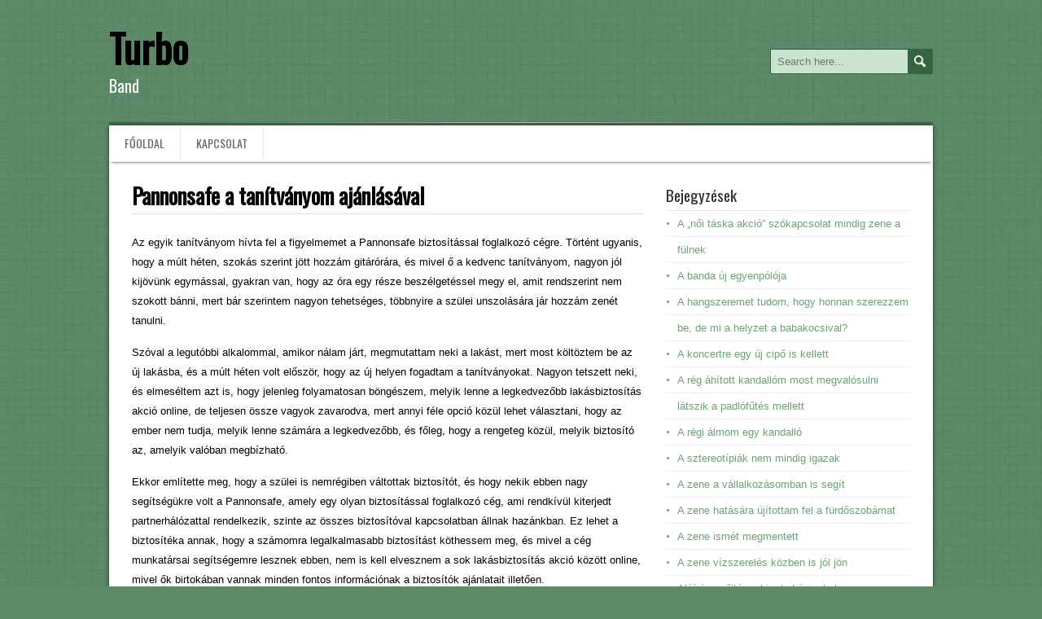

--- FILE ---
content_type: text/html; charset=UTF-8
request_url: http://turboband.hu/pannonsafe-a-tanitvanyom-ajanlasaval/
body_size: 13008
content:
<!DOCTYPE html>
<!--[if IE 7]>
<html class="ie ie7" lang="hu">
<![endif]-->
<!--[if IE 8]>
<html class="ie ie8" lang="hu">
<![endif]-->
<!--[if !(IE 7) | !(IE 8)  ]><!-->
<html lang="hu">
<!--<![endif]-->
<head>
  <meta charset="UTF-8" /> 
  <meta name="viewport" content="width=device-width" />  
  <link rel="pingback" href="http://turboband.hu/xmlrpc.php"> 
<style type='text/css'></style><meta name='robots' content='index, follow, max-image-preview:large, max-snippet:-1, max-video-preview:-1' />

	<!-- This site is optimized with the Yoast SEO plugin v26.7 - https://yoast.com/wordpress/plugins/seo/ -->
	<title>Pannonsafe a tanítványom ajánlásával</title>
	<meta name="description" content="Ez a biztosítéka annak, hogy a legalkalmasabb biztosítást köthessem meg, és nem is kell elvesznem a sok lakásbiztosítás akció között online." />
	<link rel="canonical" href="http://turboband.hu/pannonsafe-a-tanitvanyom-ajanlasaval/" />
	<meta property="og:locale" content="hu_HU" />
	<meta property="og:type" content="article" />
	<meta property="og:title" content="Pannonsafe a tanítványom ajánlásával" />
	<meta property="og:description" content="Ez a biztosítéka annak, hogy a legalkalmasabb biztosítást köthessem meg, és nem is kell elvesznem a sok lakásbiztosítás akció között online." />
	<meta property="og:url" content="http://turboband.hu/pannonsafe-a-tanitvanyom-ajanlasaval/" />
	<meta property="og:site_name" content="Turbo" />
	<meta property="article:modified_time" content="2024-01-20T23:48:14+00:00" />
	<meta name="twitter:card" content="summary_large_image" />
	<meta name="twitter:label1" content="Becsült olvasási idő" />
	<meta name="twitter:data1" content="3 perc" />
	<script type="application/ld+json" class="yoast-schema-graph">{"@context":"https://schema.org","@graph":[{"@type":"WebPage","@id":"http://turboband.hu/pannonsafe-a-tanitvanyom-ajanlasaval/","url":"http://turboband.hu/pannonsafe-a-tanitvanyom-ajanlasaval/","name":"Pannonsafe a tanítványom ajánlásával","isPartOf":{"@id":"http://turboband.hu/#website"},"datePublished":"2020-01-11T16:30:22+00:00","dateModified":"2024-01-20T23:48:14+00:00","description":"Ez a biztosítéka annak, hogy a legalkalmasabb biztosítást köthessem meg, és nem is kell elvesznem a sok lakásbiztosítás akció között online.","breadcrumb":{"@id":"http://turboband.hu/pannonsafe-a-tanitvanyom-ajanlasaval/#breadcrumb"},"inLanguage":"hu","potentialAction":[{"@type":"ReadAction","target":["http://turboband.hu/pannonsafe-a-tanitvanyom-ajanlasaval/"]}]},{"@type":"BreadcrumbList","@id":"http://turboband.hu/pannonsafe-a-tanitvanyom-ajanlasaval/#breadcrumb","itemListElement":[{"@type":"ListItem","position":1,"name":"Kezdőlap","item":"http://turboband.hu/"},{"@type":"ListItem","position":2,"name":"Pannonsafe a tanítványom ajánlásával"}]},{"@type":"WebSite","@id":"http://turboband.hu/#website","url":"http://turboband.hu/","name":"Turbo","description":"Band","potentialAction":[{"@type":"SearchAction","target":{"@type":"EntryPoint","urlTemplate":"http://turboband.hu/?s={search_term_string}"},"query-input":{"@type":"PropertyValueSpecification","valueRequired":true,"valueName":"search_term_string"}}],"inLanguage":"hu"}]}</script>
	<!-- / Yoast SEO plugin. -->


<link rel='dns-prefetch' href='//fonts.googleapis.com' />
<link rel="alternate" type="application/rss+xml" title="Turbo &raquo; hírcsatorna" href="http://turboband.hu/feed/" />
<link rel="alternate" type="application/rss+xml" title="Turbo &raquo; hozzászólás hírcsatorna" href="http://turboband.hu/comments/feed/" />
<link rel="alternate" title="oEmbed (JSON)" type="application/json+oembed" href="http://turboband.hu/wp-json/oembed/1.0/embed?url=http%3A%2F%2Fturboband.hu%2Fpannonsafe-a-tanitvanyom-ajanlasaval%2F" />
<link rel="alternate" title="oEmbed (XML)" type="text/xml+oembed" href="http://turboband.hu/wp-json/oembed/1.0/embed?url=http%3A%2F%2Fturboband.hu%2Fpannonsafe-a-tanitvanyom-ajanlasaval%2F&#038;format=xml" />
<style id='wp-img-auto-sizes-contain-inline-css' type='text/css'>
img:is([sizes=auto i],[sizes^="auto," i]){contain-intrinsic-size:3000px 1500px}
/*# sourceURL=wp-img-auto-sizes-contain-inline-css */
</style>
<style id='wp-emoji-styles-inline-css' type='text/css'>

	img.wp-smiley, img.emoji {
		display: inline !important;
		border: none !important;
		box-shadow: none !important;
		height: 1em !important;
		width: 1em !important;
		margin: 0 0.07em !important;
		vertical-align: -0.1em !important;
		background: none !important;
		padding: 0 !important;
	}
/*# sourceURL=wp-emoji-styles-inline-css */
</style>
<style id='wp-block-library-inline-css' type='text/css'>
:root{--wp-block-synced-color:#7a00df;--wp-block-synced-color--rgb:122,0,223;--wp-bound-block-color:var(--wp-block-synced-color);--wp-editor-canvas-background:#ddd;--wp-admin-theme-color:#007cba;--wp-admin-theme-color--rgb:0,124,186;--wp-admin-theme-color-darker-10:#006ba1;--wp-admin-theme-color-darker-10--rgb:0,107,160.5;--wp-admin-theme-color-darker-20:#005a87;--wp-admin-theme-color-darker-20--rgb:0,90,135;--wp-admin-border-width-focus:2px}@media (min-resolution:192dpi){:root{--wp-admin-border-width-focus:1.5px}}.wp-element-button{cursor:pointer}:root .has-very-light-gray-background-color{background-color:#eee}:root .has-very-dark-gray-background-color{background-color:#313131}:root .has-very-light-gray-color{color:#eee}:root .has-very-dark-gray-color{color:#313131}:root .has-vivid-green-cyan-to-vivid-cyan-blue-gradient-background{background:linear-gradient(135deg,#00d084,#0693e3)}:root .has-purple-crush-gradient-background{background:linear-gradient(135deg,#34e2e4,#4721fb 50%,#ab1dfe)}:root .has-hazy-dawn-gradient-background{background:linear-gradient(135deg,#faaca8,#dad0ec)}:root .has-subdued-olive-gradient-background{background:linear-gradient(135deg,#fafae1,#67a671)}:root .has-atomic-cream-gradient-background{background:linear-gradient(135deg,#fdd79a,#004a59)}:root .has-nightshade-gradient-background{background:linear-gradient(135deg,#330968,#31cdcf)}:root .has-midnight-gradient-background{background:linear-gradient(135deg,#020381,#2874fc)}:root{--wp--preset--font-size--normal:16px;--wp--preset--font-size--huge:42px}.has-regular-font-size{font-size:1em}.has-larger-font-size{font-size:2.625em}.has-normal-font-size{font-size:var(--wp--preset--font-size--normal)}.has-huge-font-size{font-size:var(--wp--preset--font-size--huge)}.has-text-align-center{text-align:center}.has-text-align-left{text-align:left}.has-text-align-right{text-align:right}.has-fit-text{white-space:nowrap!important}#end-resizable-editor-section{display:none}.aligncenter{clear:both}.items-justified-left{justify-content:flex-start}.items-justified-center{justify-content:center}.items-justified-right{justify-content:flex-end}.items-justified-space-between{justify-content:space-between}.screen-reader-text{border:0;clip-path:inset(50%);height:1px;margin:-1px;overflow:hidden;padding:0;position:absolute;width:1px;word-wrap:normal!important}.screen-reader-text:focus{background-color:#ddd;clip-path:none;color:#444;display:block;font-size:1em;height:auto;left:5px;line-height:normal;padding:15px 23px 14px;text-decoration:none;top:5px;width:auto;z-index:100000}html :where(.has-border-color){border-style:solid}html :where([style*=border-top-color]){border-top-style:solid}html :where([style*=border-right-color]){border-right-style:solid}html :where([style*=border-bottom-color]){border-bottom-style:solid}html :where([style*=border-left-color]){border-left-style:solid}html :where([style*=border-width]){border-style:solid}html :where([style*=border-top-width]){border-top-style:solid}html :where([style*=border-right-width]){border-right-style:solid}html :where([style*=border-bottom-width]){border-bottom-style:solid}html :where([style*=border-left-width]){border-left-style:solid}html :where(img[class*=wp-image-]){height:auto;max-width:100%}:where(figure){margin:0 0 1em}html :where(.is-position-sticky){--wp-admin--admin-bar--position-offset:var(--wp-admin--admin-bar--height,0px)}@media screen and (max-width:600px){html :where(.is-position-sticky){--wp-admin--admin-bar--position-offset:0px}}

/*# sourceURL=wp-block-library-inline-css */
</style><style id='wp-block-paragraph-inline-css' type='text/css'>
.is-small-text{font-size:.875em}.is-regular-text{font-size:1em}.is-large-text{font-size:2.25em}.is-larger-text{font-size:3em}.has-drop-cap:not(:focus):first-letter{float:left;font-size:8.4em;font-style:normal;font-weight:100;line-height:.68;margin:.05em .1em 0 0;text-transform:uppercase}body.rtl .has-drop-cap:not(:focus):first-letter{float:none;margin-left:.1em}p.has-drop-cap.has-background{overflow:hidden}:root :where(p.has-background){padding:1.25em 2.375em}:where(p.has-text-color:not(.has-link-color)) a{color:inherit}p.has-text-align-left[style*="writing-mode:vertical-lr"],p.has-text-align-right[style*="writing-mode:vertical-rl"]{rotate:180deg}
/*# sourceURL=http://turboband.hu/wp-includes/blocks/paragraph/style.min.css */
</style>
<style id='global-styles-inline-css' type='text/css'>
:root{--wp--preset--aspect-ratio--square: 1;--wp--preset--aspect-ratio--4-3: 4/3;--wp--preset--aspect-ratio--3-4: 3/4;--wp--preset--aspect-ratio--3-2: 3/2;--wp--preset--aspect-ratio--2-3: 2/3;--wp--preset--aspect-ratio--16-9: 16/9;--wp--preset--aspect-ratio--9-16: 9/16;--wp--preset--color--black: #000000;--wp--preset--color--cyan-bluish-gray: #abb8c3;--wp--preset--color--white: #ffffff;--wp--preset--color--pale-pink: #f78da7;--wp--preset--color--vivid-red: #cf2e2e;--wp--preset--color--luminous-vivid-orange: #ff6900;--wp--preset--color--luminous-vivid-amber: #fcb900;--wp--preset--color--light-green-cyan: #7bdcb5;--wp--preset--color--vivid-green-cyan: #00d084;--wp--preset--color--pale-cyan-blue: #8ed1fc;--wp--preset--color--vivid-cyan-blue: #0693e3;--wp--preset--color--vivid-purple: #9b51e0;--wp--preset--gradient--vivid-cyan-blue-to-vivid-purple: linear-gradient(135deg,rgb(6,147,227) 0%,rgb(155,81,224) 100%);--wp--preset--gradient--light-green-cyan-to-vivid-green-cyan: linear-gradient(135deg,rgb(122,220,180) 0%,rgb(0,208,130) 100%);--wp--preset--gradient--luminous-vivid-amber-to-luminous-vivid-orange: linear-gradient(135deg,rgb(252,185,0) 0%,rgb(255,105,0) 100%);--wp--preset--gradient--luminous-vivid-orange-to-vivid-red: linear-gradient(135deg,rgb(255,105,0) 0%,rgb(207,46,46) 100%);--wp--preset--gradient--very-light-gray-to-cyan-bluish-gray: linear-gradient(135deg,rgb(238,238,238) 0%,rgb(169,184,195) 100%);--wp--preset--gradient--cool-to-warm-spectrum: linear-gradient(135deg,rgb(74,234,220) 0%,rgb(151,120,209) 20%,rgb(207,42,186) 40%,rgb(238,44,130) 60%,rgb(251,105,98) 80%,rgb(254,248,76) 100%);--wp--preset--gradient--blush-light-purple: linear-gradient(135deg,rgb(255,206,236) 0%,rgb(152,150,240) 100%);--wp--preset--gradient--blush-bordeaux: linear-gradient(135deg,rgb(254,205,165) 0%,rgb(254,45,45) 50%,rgb(107,0,62) 100%);--wp--preset--gradient--luminous-dusk: linear-gradient(135deg,rgb(255,203,112) 0%,rgb(199,81,192) 50%,rgb(65,88,208) 100%);--wp--preset--gradient--pale-ocean: linear-gradient(135deg,rgb(255,245,203) 0%,rgb(182,227,212) 50%,rgb(51,167,181) 100%);--wp--preset--gradient--electric-grass: linear-gradient(135deg,rgb(202,248,128) 0%,rgb(113,206,126) 100%);--wp--preset--gradient--midnight: linear-gradient(135deg,rgb(2,3,129) 0%,rgb(40,116,252) 100%);--wp--preset--font-size--small: 13px;--wp--preset--font-size--medium: 20px;--wp--preset--font-size--large: 36px;--wp--preset--font-size--x-large: 42px;--wp--preset--spacing--20: 0.44rem;--wp--preset--spacing--30: 0.67rem;--wp--preset--spacing--40: 1rem;--wp--preset--spacing--50: 1.5rem;--wp--preset--spacing--60: 2.25rem;--wp--preset--spacing--70: 3.38rem;--wp--preset--spacing--80: 5.06rem;--wp--preset--shadow--natural: 6px 6px 9px rgba(0, 0, 0, 0.2);--wp--preset--shadow--deep: 12px 12px 50px rgba(0, 0, 0, 0.4);--wp--preset--shadow--sharp: 6px 6px 0px rgba(0, 0, 0, 0.2);--wp--preset--shadow--outlined: 6px 6px 0px -3px rgb(255, 255, 255), 6px 6px rgb(0, 0, 0);--wp--preset--shadow--crisp: 6px 6px 0px rgb(0, 0, 0);}:where(.is-layout-flex){gap: 0.5em;}:where(.is-layout-grid){gap: 0.5em;}body .is-layout-flex{display: flex;}.is-layout-flex{flex-wrap: wrap;align-items: center;}.is-layout-flex > :is(*, div){margin: 0;}body .is-layout-grid{display: grid;}.is-layout-grid > :is(*, div){margin: 0;}:where(.wp-block-columns.is-layout-flex){gap: 2em;}:where(.wp-block-columns.is-layout-grid){gap: 2em;}:where(.wp-block-post-template.is-layout-flex){gap: 1.25em;}:where(.wp-block-post-template.is-layout-grid){gap: 1.25em;}.has-black-color{color: var(--wp--preset--color--black) !important;}.has-cyan-bluish-gray-color{color: var(--wp--preset--color--cyan-bluish-gray) !important;}.has-white-color{color: var(--wp--preset--color--white) !important;}.has-pale-pink-color{color: var(--wp--preset--color--pale-pink) !important;}.has-vivid-red-color{color: var(--wp--preset--color--vivid-red) !important;}.has-luminous-vivid-orange-color{color: var(--wp--preset--color--luminous-vivid-orange) !important;}.has-luminous-vivid-amber-color{color: var(--wp--preset--color--luminous-vivid-amber) !important;}.has-light-green-cyan-color{color: var(--wp--preset--color--light-green-cyan) !important;}.has-vivid-green-cyan-color{color: var(--wp--preset--color--vivid-green-cyan) !important;}.has-pale-cyan-blue-color{color: var(--wp--preset--color--pale-cyan-blue) !important;}.has-vivid-cyan-blue-color{color: var(--wp--preset--color--vivid-cyan-blue) !important;}.has-vivid-purple-color{color: var(--wp--preset--color--vivid-purple) !important;}.has-black-background-color{background-color: var(--wp--preset--color--black) !important;}.has-cyan-bluish-gray-background-color{background-color: var(--wp--preset--color--cyan-bluish-gray) !important;}.has-white-background-color{background-color: var(--wp--preset--color--white) !important;}.has-pale-pink-background-color{background-color: var(--wp--preset--color--pale-pink) !important;}.has-vivid-red-background-color{background-color: var(--wp--preset--color--vivid-red) !important;}.has-luminous-vivid-orange-background-color{background-color: var(--wp--preset--color--luminous-vivid-orange) !important;}.has-luminous-vivid-amber-background-color{background-color: var(--wp--preset--color--luminous-vivid-amber) !important;}.has-light-green-cyan-background-color{background-color: var(--wp--preset--color--light-green-cyan) !important;}.has-vivid-green-cyan-background-color{background-color: var(--wp--preset--color--vivid-green-cyan) !important;}.has-pale-cyan-blue-background-color{background-color: var(--wp--preset--color--pale-cyan-blue) !important;}.has-vivid-cyan-blue-background-color{background-color: var(--wp--preset--color--vivid-cyan-blue) !important;}.has-vivid-purple-background-color{background-color: var(--wp--preset--color--vivid-purple) !important;}.has-black-border-color{border-color: var(--wp--preset--color--black) !important;}.has-cyan-bluish-gray-border-color{border-color: var(--wp--preset--color--cyan-bluish-gray) !important;}.has-white-border-color{border-color: var(--wp--preset--color--white) !important;}.has-pale-pink-border-color{border-color: var(--wp--preset--color--pale-pink) !important;}.has-vivid-red-border-color{border-color: var(--wp--preset--color--vivid-red) !important;}.has-luminous-vivid-orange-border-color{border-color: var(--wp--preset--color--luminous-vivid-orange) !important;}.has-luminous-vivid-amber-border-color{border-color: var(--wp--preset--color--luminous-vivid-amber) !important;}.has-light-green-cyan-border-color{border-color: var(--wp--preset--color--light-green-cyan) !important;}.has-vivid-green-cyan-border-color{border-color: var(--wp--preset--color--vivid-green-cyan) !important;}.has-pale-cyan-blue-border-color{border-color: var(--wp--preset--color--pale-cyan-blue) !important;}.has-vivid-cyan-blue-border-color{border-color: var(--wp--preset--color--vivid-cyan-blue) !important;}.has-vivid-purple-border-color{border-color: var(--wp--preset--color--vivid-purple) !important;}.has-vivid-cyan-blue-to-vivid-purple-gradient-background{background: var(--wp--preset--gradient--vivid-cyan-blue-to-vivid-purple) !important;}.has-light-green-cyan-to-vivid-green-cyan-gradient-background{background: var(--wp--preset--gradient--light-green-cyan-to-vivid-green-cyan) !important;}.has-luminous-vivid-amber-to-luminous-vivid-orange-gradient-background{background: var(--wp--preset--gradient--luminous-vivid-amber-to-luminous-vivid-orange) !important;}.has-luminous-vivid-orange-to-vivid-red-gradient-background{background: var(--wp--preset--gradient--luminous-vivid-orange-to-vivid-red) !important;}.has-very-light-gray-to-cyan-bluish-gray-gradient-background{background: var(--wp--preset--gradient--very-light-gray-to-cyan-bluish-gray) !important;}.has-cool-to-warm-spectrum-gradient-background{background: var(--wp--preset--gradient--cool-to-warm-spectrum) !important;}.has-blush-light-purple-gradient-background{background: var(--wp--preset--gradient--blush-light-purple) !important;}.has-blush-bordeaux-gradient-background{background: var(--wp--preset--gradient--blush-bordeaux) !important;}.has-luminous-dusk-gradient-background{background: var(--wp--preset--gradient--luminous-dusk) !important;}.has-pale-ocean-gradient-background{background: var(--wp--preset--gradient--pale-ocean) !important;}.has-electric-grass-gradient-background{background: var(--wp--preset--gradient--electric-grass) !important;}.has-midnight-gradient-background{background: var(--wp--preset--gradient--midnight) !important;}.has-small-font-size{font-size: var(--wp--preset--font-size--small) !important;}.has-medium-font-size{font-size: var(--wp--preset--font-size--medium) !important;}.has-large-font-size{font-size: var(--wp--preset--font-size--large) !important;}.has-x-large-font-size{font-size: var(--wp--preset--font-size--x-large) !important;}
/*# sourceURL=global-styles-inline-css */
</style>

<style id='classic-theme-styles-inline-css' type='text/css'>
/*! This file is auto-generated */
.wp-block-button__link{color:#fff;background-color:#32373c;border-radius:9999px;box-shadow:none;text-decoration:none;padding:calc(.667em + 2px) calc(1.333em + 2px);font-size:1.125em}.wp-block-file__button{background:#32373c;color:#fff;text-decoration:none}
/*# sourceURL=/wp-includes/css/classic-themes.min.css */
</style>
<link rel='stylesheet' id='contact-form-7-css' href='http://turboband.hu/wp-content/plugins/contact-form-7/includes/css/styles.css?ver=6.1.4' type='text/css' media='all' />
<link rel='stylesheet' id='daisychain-style-seagreen-css' href='http://turboband.hu/wp-content/themes/daisychain/css/seagreen.css?ver=6.9' type='text/css' media='all' />
<link rel='stylesheet' id='daisychain-style-css' href='http://turboband.hu/wp-content/themes/daisychain/style.css?ver=6.9' type='text/css' media='all' />
<link rel='stylesheet' id='daisychain-google-font-default-css' href='//fonts.googleapis.com/css?family=Oswald&#038;subset=latin%2Clatin-ext&#038;ver=6.9' type='text/css' media='all' />
<script type="text/javascript" src="http://turboband.hu/wp-includes/js/jquery/jquery.min.js?ver=3.7.1" id="jquery-core-js"></script>
<script type="text/javascript" src="http://turboband.hu/wp-includes/js/jquery/jquery-migrate.min.js?ver=3.4.1" id="jquery-migrate-js"></script>
<link rel="https://api.w.org/" href="http://turboband.hu/wp-json/" /><link rel="alternate" title="JSON" type="application/json" href="http://turboband.hu/wp-json/wp/v2/pages/151" /><link rel="EditURI" type="application/rsd+xml" title="RSD" href="http://turboband.hu/xmlrpc.php?rsd" />
<meta name="generator" content="WordPress 6.9" />
<link rel='shortlink' href='http://turboband.hu/?p=151' />
<!--[if IE]>
<style type="text/css" media="screen">
#main-content-inner, .menu-box {
        behavior: url("http://turboband.hu/wp-content/themes/daisychain/css/pie/PIE.php");
        zoom: 1;
}
</style>
<![endif]-->
  
</head>
 
<body class="wp-singular page-template-default page page-id-151 wp-theme-daisychain" id="wrapper">  

  <div id="container">
  <header id="header">    
    <div class="header-content">
      <p class="site-title"><a href="http://turboband.hu/">Turbo</a></p>
      <p class="site-description">Band</p>
<form id="searchform" method="get" action="http://turboband.hu/">
  <div class="searchform-wrapper"><input type="text" value="" name="s" id="s" placeholder="Search here..." />
  <input type="image" src="http://turboband.hu/wp-content/themes/daisychain/images/empty.gif" class="send" name="searchsubmit" alt="send" /></div>
</form>    </div>
  </header> <!-- end of header -->

  <div id="main-content">  
  <div id="main-content-inner">
    <div class="line-top"></div>
    <div class="menu-box">
<div class="menu-menusor-container"><ul id="nav" class="menu"><li id="menu-item-9" class="menu-item menu-item-type-custom menu-item-object-custom menu-item-home menu-item-9"><a href="http://turboband.hu">Főoldal</a></li>
<li id="menu-item-10" class="menu-item menu-item-type-post_type menu-item-object-page menu-item-10"><a href="http://turboband.hu/kapcsolat/">Kapcsolat</a></li>
</ul></div>    </div>
    
  
    <div id="content">    <div class="content-headline">
      <h1 class="entry-headline">Pannonsafe a tanítványom ajánlásával</h1>
    </div>
    <div class="entry-content">

<p>Az egyik tanítványom hívta fel a figyelmemet a Pannonsafe biztosítással foglalkozó cégre. Történt ugyanis, hogy a múlt héten, szokás szerint jött hozzám gitárórára, és mivel ő a kedvenc tanítványom, nagyon jól kijövünk egymással, gyakran van, hogy az óra egy része beszélgetéssel megy el, amit rendszerint nem szokott bánni, mert bár szerintem nagyon tehetséges, többnyire a szülei unszolására jár hozzám zenét tanulni.</p>



<p>Szóval a legutóbbi alkalommal, amikor nálam járt, megmutattam neki a lakást, mert most költöztem be az új lakásba, és a múlt héten volt először, hogy az új helyen fogadtam a tanítványokat. Nagyon tetszett neki, és elmeséltem azt is, hogy jelenleg folyamatosan böngészem, melyik lenne a legkedvezőbb lakásbiztosítás akció online, de teljesen össze vagyok zavarodva, mert annyi féle opció közül lehet választani, hogy az ember nem tudja, melyik lenne számára a legkedvezőbb, és főleg, hogy a rengeteg közül, melyik biztosító az, amelyik valóban megbízható.</p>



<p>Ekkor említette meg, hogy a szülei is nemrégiben váltottak biztosítót, és hogy nekik ebben nagy segítségükre volt a Pannonsafe, amely egy olyan biztosítással foglalkozó cég, ami rendkívül kiterjedt partnerhálózattal rendelkezik, szinte az összes biztosítóval kapcsolatban állnak hazánkban. Ez lehet a biztosítéka annak, hogy a számomra legalkalmasabb biztosítást köthessem meg, és mivel a cég munkatársai segítségemre lesznek ebben, nem is kell elvesznem a sok lakásbiztosítás akció között online, mivel ők birtokában vannak minden fontos információnak a biztosítók ajánlatait illetően.&nbsp;</p>



<p>Elmondása szerint a szülei azért is voltak kifejezetten elégedettek a Pannonsafe-fel, mert az online kalkulátorukon keresztül szinte minimális energiabefektetéssel tudták megvalósítani a biztosítóváltást. Ez ugyanis egy olyan lehetőség a cégnél, amelyet ha igénybeveszünk, akkor munkatársaik helyettünk végzik el a korábbi biztosítási szerződés felmondását.&nbsp;</p>



<p>Persze, fontos tudatában lenni annak, hogy a felmondási igényünket legalább a biztosítási évfordulót 30 nappal megelőzően kell jelezni, mert ezt követően már nem lehetséges. Amennyiben a biztosítás felmondását követően túlfizetésünk marad, írásban kérhetjük az összeg visszafizetését, amely csekkes fizetés esetén postai úton, egyébként pedig utalással teljesül.</p>



<p>Mivel én még nem kötöttem lakásbiztosítást, nincs ilyesmire gondom, mindenesetre ha már van, akkor is érdemes újra átnézni a szerződést időnként, mivel a lakásunk körülményei rengeteget változhatnak az évek során.&nbsp;</p>



<p>A lakás költségei a felújításokkal, korszerűsítésekkel, új elemekkel, ingóságokkal bővülnek; és ha ehhez hozzávesszük, hogy a család összetétele is megváltozhat, akár egy gyermek vagy egy háziállat érkezésével, akkor már értjük, miért lehet szükség a biztosítási csomag cseréjére.</p>



<p>Lakásbiztosítást egyébként köthet bárki, aki érdekelt az ingatlan megóvásában, így a tulajdonostól kezdve a résztulajdonoson és a bérlőn keresztül a finanszírozóig akárki. Ezt a szerződést határozatlan időtartamra meg lehet kötni, ám mint azt fentebb már említettem fontos odafigyelni, hogy a felmondás biztosítási évfordulóra történhet, de megszűnik abban az esetben is, ha a biztosítási érdek már nem áll fenn.</p>



<p>Szerintem, ami igazán nagy hitelességet ad a Pannonsafe-nek az az, hogy több mint 17 éves szakmai tapasztalattal rendelkeznek, de nagyon tetszik az is, hogy országos lefedettségük van, vagyis több, mint 20 irodában, közel 200 munkatárssal dolgoznak országszerte, így szinte bárhol elérhetőek.</p>



<p>Mindazonáltal akkor is számíthatsz rájuk, ha éppen nem lakásbiztosításra van szükséged, ugyanis egyéb szolgáltatások is szerepelnek a profiljukban, úgy mint vállalkozói- és egészségbiztosítás, lakástakarék, nyugdíjbiztosítás, személyi kölcsön, lakáshitel vagy hitelkiváltás.&nbsp;</p>



<p>Úgy gondolom, egy igazán remek cégről van szó komoly partnerhálózattal, jelentős szakmai múlttal, és kimagaslóan széles profillal, ennélfogva úgy vélem, hogy nagyon sok ember számára megoldást nyújthatnak. Én éppen most készülök kapcsolatba lépni velük a lakásbiztosításomat illetően, és rendkívül bizakodó vagyok.</p>



<p></p>
    </div>  
  </div> <!-- end of content -->
<aside id="sidebar">
<div id="pages-2" class="sidebar-widget widget_pages"> <p class="sidebar-headline"><span class="sidebar-headline-text">Bejegyzések</span></p>
			<ul>
				<li class="page_item page-item-232"><a href="http://turboband.hu/a-noi-taska-akcio-szokapcsolat-mindig-zene-a-fulnek/">A &#8222;női táska akció&#8221; szókapcsolat mindig zene a fülnek</a></li>
<li class="page_item page-item-139"><a href="http://turboband.hu/a-banda-uj-egyenpoloja/">A banda új egyenpólója</a></li>
<li class="page_item page-item-120"><a href="http://turboband.hu/a-hangszeremet-tudom-hogy-honnan-szerezzem-be-de-mi-a-helyzet-a-babakocsival/">A hangszeremet tudom, hogy honnan szerezzem be, de mi a helyzet a babakocsival?</a></li>
<li class="page_item page-item-209"><a href="http://turboband.hu/a-koncertre-egy-uj-cipo-is-kellett/">A koncertre egy új cipő is kellett</a></li>
<li class="page_item page-item-126"><a href="http://turboband.hu/a-reg-ahitott-kandallom-most-megvalosulni-latszik-a-padlofutes-mellett/">A rég áhított kandallóm most megvalósulni látszik a padlófűtés mellett</a></li>
<li class="page_item page-item-32"><a href="http://turboband.hu/a-regi-almom-egy-kandallo/">A régi álmom egy kandalló</a></li>
<li class="page_item page-item-165"><a href="http://turboband.hu/a-sztereotipiak-nem-mindig-igazak/">A sztereotípiák nem mindig igazak</a></li>
<li class="page_item page-item-264"><a href="http://turboband.hu/a-zene-a-vallalkozasomban-is-segit/">A zene a vállalkozásomban is segít</a></li>
<li class="page_item page-item-69"><a href="http://turboband.hu/zene-hatasara-ujitottam-fel-furdoszobamat/">A zene hatására újítottam fel a fürdőszobámat</a></li>
<li class="page_item page-item-337"><a href="http://turboband.hu/a-zene-ismet-megmentett/">A zene ismét megmentett</a></li>
<li class="page_item page-item-239"><a href="http://turboband.hu/a-zene-vizszereles-kozben-is-jol-jon/">A zene vízszerelés közben is jól jön</a></li>
<li class="page_item page-item-19"><a href="http://turboband.hu/alairas-gyujtes-shiro-bukosisakok/">Aláírás gyűjtés, shiro bukósisakok</a></li>
<li class="page_item page-item-78"><a href="http://turboband.hu/altalanosan-jelentkezo-problemak-megoldasa-resz/">Általánosan jelentkező problémák megoldása: I. rész</a></li>
<li class="page_item page-item-89"><a href="http://turboband.hu/ami-kulonosen-jo-nyarban/">Ami különösen jó a nyárban</a></li>
<li class="page_item page-item-277"><a href="http://turboband.hu/autos-utazas-kozben-mindig-jol-jon-a-zene/">Autós utazás közben mindig jól jön a zene</a></li>
<li class="page_item page-item-98"><a href="http://turboband.hu/az-autogumijaim-mint-egy-videoklip-diszletei/">Az autógumijaim, mint egy videoklip díszletei</a></li>
<li class="page_item page-item-168"><a href="http://turboband.hu/az-emlekezetes-pillanatokat-erdemes-megorokiteni/">Az emlékezetes pillanatokat érdemes megörökíteni</a></li>
<li class="page_item page-item-149"><a href="http://turboband.hu/az-energetikai-tanusitvany-az-epulet-kottaja/">Az energetikai tanúsítvány az épület kottája</a></li>
<li class="page_item page-item-102"><a href="http://turboband.hu/az-oldaltaskamba-meg-a-cd-k-is-elfernek/">Az oldaltáskámba még a cd-k is elférnek</a></li>
<li class="page_item page-item-115"><a href="http://turboband.hu/babakocsiban-nem-ismerunk-kompromisszumot/">Babakocsiban nem ismerünk kompromisszumot</a></li>
<li class="page_item page-item-117"><a href="http://turboband.hu/beszereztunk-egy-uj-polcot-a-hangositasnak/">Beszereztünk egy új polcot a hangosításnak</a></li>
<li class="page_item page-item-57"><a href="http://turboband.hu/elszigetelt-szomszed-zenetol/">Elszigetelt a szomszéd a zenétől</a></li>
<li class="page_item page-item-26"><a href="http://turboband.hu/radiozas-hasznos-informaciok-bukosisak-meret/">Eső, ezernyi tennivaló, bukósisak méret</a></li>
<li class="page_item page-item-322"><a href="http://turboband.hu/fannibol-zenesz-nem-de-kezmuves-meg-lehet/">Fanniból zenész nem, de kézműves még lehet!</a></li>
<li class="page_item page-item-244"><a href="http://turboband.hu/fesztivalozas-utan-szervizben-kotottunk-ki/">Fesztiválozás után szervizben kötöttünk ki</a></li>
<li class="page_item page-item-198"><a href="http://turboband.hu/ha-tudtam-volna-hogy-letezik-vizszereles-gyorsszolgalat/">Ha tudtam volna, hogy létezik vízszerelés gyorsszolgálat&#8230;</a></li>
<li class="page_item page-item-73"><a href="http://turboband.hu/hogy-induljunk-turnera/">Hogy induljunk turnéra?</a></li>
<li class="page_item page-item-171"><a href="http://turboband.hu/idoben-erdemes-felkeszulni-a-szezonra-uj-funyiro-kell/">Időben érdemes felkészülni a szezonra: új fűnyíró kell</a></li>
<li class="page_item page-item-268"><a href="http://turboband.hu/koncert-egy-etteremvezetovel/">Koncert egy étteremvezetővel</a></li>
<li class="page_item page-item-82"><a href="http://turboband.hu/lakodalmi-mulatozas-heliummal-fuszerezve/">Lakodalmi mulatozás, héliummal fűszerezve</a></li>
<li class="page_item page-item-129"><a href="http://turboband.hu/lanybucsu-a-balatonon-egy-regota-vart-koncert-helyett/">Lánybúcsú a Balatonon egy régóta várt koncert helyett</a></li>
<li class="page_item page-item-93"><a href="http://turboband.hu/meg-rockerek-hasznalnak-hidratalo-arckremet/">Még a rockerek is használnak hidratáló arckrémet.</a></li>
<li class="page_item page-item-205"><a href="http://turboband.hu/meg-a-zenet-se-kell-kikapcsolod-a-nagy-bevasarlashoz/">Még a zenét se kell kikapcsolod a nagy bevásárláshoz</a></li>
<li class="page_item page-item-292"><a href="http://turboband.hu/megenekeltuk-hogy-megjott-a-gazszerelo/">Megénekeltük, hogy megjött a gázszerelő</a></li>
<li class="page_item page-item-111"><a href="http://turboband.hu/megunt-gitar-ujra-cserelese-egy-aprohirdetesi-oldal-segitsegevel/">Megunt gitár újra cserélése egy apróhirdetési oldal segítségével</a></li>
<li class="page_item page-item-327"><a href="http://turboband.hu/mi-mas-kellhet-meg-egy-profi-bandanak/">Mi más kellhet még egy profi bandának?</a></li>
<li class="page_item page-item-104"><a href="http://turboband.hu/miert-valtottunk-dobost/">Miért váltottunk dobost?</a></li>
<li class="page_item page-item-255"><a href="http://turboband.hu/motortire-hu-a-tokeletes-motorgumi-arakert/">motortire.hu: a tökéletes motorgumi árakért!</a></li>
<li class="page_item page-item-154"><a href="http://turboband.hu/napelemes-rendszerrel-a-buli-a-tetofokara-hag/">Napelemes rendszerrel a buli a tetőfokára hág</a></li>
<li class="page_item page-item-147"><a href="http://turboband.hu/napelemes-rendszerrel-semmibe-nem-kerul-a-zene-elvezete/">Napelemes rendszerrel semmibe nem kerül a zene élvezete</a></li>
<li class="page_item page-item-230"><a href="http://turboband.hu/nem-csak-zenevel-el-az-ember/">Nem csak zenével él az ember</a></li>
<li class="page_item page-item-107"><a href="http://turboband.hu/nosztalgia/">Nosztalgia</a></li>
<li class="page_item page-item-36"><a href="http://turboband.hu/nyaralas-tervezese-napelem-szereles/">Nyaralás tervezése, napelem szerelés</a></li>
<li class="page_item page-item-151 current_page_item"><a href="http://turboband.hu/pannonsafe-a-tanitvanyom-ajanlasaval/" aria-current="page">Pannonsafe a tanítványom ajánlásával</a></li>
<li class="page_item page-item-221"><a href="http://turboband.hu/profi-ceg-szekhellyel-otthonrol/">Profi cég, székhellyel &#8211; otthonról</a></li>
<li class="page_item page-item-236"><a href="http://turboband.hu/szeletelo-gep-kellett-az-indulo-kisboltomba/">Szeletelő gép kellett az induló kisboltomba</a></li>
<li class="page_item page-item-246"><a href="http://turboband.hu/szem-koruli-ekcema-es-sotet-karikak/">Szem körüli ekcéma és sötét karikák?</a></li>
<li class="page_item page-item-249"><a href="http://turboband.hu/szuletesnapi-zeneles-kozben-ismertem-meg-a-selfie-gepet/">Születésnapi zenélés közben ismertem meg a Selfie Gépet</a></li>
<li class="page_item page-item-207"><a href="http://turboband.hu/ti-tudtok-zene-alatt-gondolkozni/">Ti tudtok zene alatt gondolkozni?</a></li>
<li class="page_item page-item-282"><a href="http://turboband.hu/zene-csak-a-muszakom-utan/">Zene csak a műszakom után</a></li>
<li class="page_item page-item-329"><a href="http://turboband.hu/zene-lesz-a-fuleinknek-ez-a-szekhelyszolgaltato/">Zene lesz a füleinknek ez a székhelyszolgáltató</a></li>
<li class="page_item page-item-86"><a href="http://turboband.hu/zenehallgatas-es-klipnezes-hatasara-az-esztetikai-fogaszaton-kotottem-ki/">Zenehallgatás és klipnézés hatására az esztétikai fogászaton kötöttem ki</a></li>
<li class="page_item page-item-12"><a href="http://turboband.hu/zenehallgatas-es-a-nemet-nyelvtanfolyamok-haszna/">Zenehallgatás, és a német nyelvtanfolyamok haszna</a></li>
<li class="page_item page-item-23"><a href="http://turboband.hu/zenehallgatas-reklam-ausztriai-munkak/">Zenehallgatás, reklám, ausztriai munkák</a></li>
<li class="page_item page-item-76"><a href="http://turboband.hu/zenekari-proba-szuneteben-tema-autosboltok-budapesten/">Zenekari próba szünetében a téma: autósboltok Budapesten</a></li>
<li class="page_item page-item-286"><a href="http://turboband.hu/zenelni-jobb-egy-meleg-szobaban/">Zenélni jobb egy meleg szobában</a></li>
			</ul>

			</div><div id="calendar-2" class="sidebar-widget widget_calendar"><div id="calendar_wrap" class="calendar_wrap"><table id="wp-calendar" class="wp-calendar-table">
	<caption>2026. január</caption>
	<thead>
	<tr>
		<th scope="col" aria-label="hétfő">h</th>
		<th scope="col" aria-label="kedd">K</th>
		<th scope="col" aria-label="szerda">s</th>
		<th scope="col" aria-label="csütörtök">c</th>
		<th scope="col" aria-label="péntek">p</th>
		<th scope="col" aria-label="szombat">s</th>
		<th scope="col" aria-label="vasárnap">v</th>
	</tr>
	</thead>
	<tbody>
	<tr>
		<td colspan="3" class="pad">&nbsp;</td><td>1</td><td>2</td><td>3</td><td>4</td>
	</tr>
	<tr>
		<td>5</td><td>6</td><td>7</td><td>8</td><td>9</td><td>10</td><td>11</td>
	</tr>
	<tr>
		<td>12</td><td>13</td><td>14</td><td>15</td><td id="today">16</td><td>17</td><td>18</td>
	</tr>
	<tr>
		<td>19</td><td>20</td><td>21</td><td>22</td><td>23</td><td>24</td><td>25</td>
	</tr>
	<tr>
		<td>26</td><td>27</td><td>28</td><td>29</td><td>30</td><td>31</td>
		<td class="pad" colspan="1">&nbsp;</td>
	</tr>
	</tbody>
	</table><nav aria-label="Előző és következő hónapok" class="wp-calendar-nav">
		<span class="wp-calendar-nav-prev"><a href="http://turboband.hu/2015/09/">&laquo; szept</a></span>
		<span class="pad">&nbsp;</span>
		<span class="wp-calendar-nav-next">&nbsp;</span>
	</nav></div></div></aside> <!-- end of sidebar -->
   <div class="line-bottom"></div>
  </div> <!-- end of main-content-inner -->
  </div> <!-- end of main-content -->
  </div> <!-- end of container -->
  <footer id="wrapper-footer">
  </footer>  <!-- end of wrapper-footer -->
<script type="speculationrules">
{"prefetch":[{"source":"document","where":{"and":[{"href_matches":"/*"},{"not":{"href_matches":["/wp-*.php","/wp-admin/*","/wp-content/uploads/*","/wp-content/*","/wp-content/plugins/*","/wp-content/themes/daisychain/*","/*\\?(.+)"]}},{"not":{"selector_matches":"a[rel~=\"nofollow\"]"}},{"not":{"selector_matches":".no-prefetch, .no-prefetch a"}}]},"eagerness":"conservative"}]}
</script>
<script type="text/javascript" src="http://turboband.hu/wp-includes/js/dist/hooks.min.js?ver=dd5603f07f9220ed27f1" id="wp-hooks-js"></script>
<script type="text/javascript" src="http://turboband.hu/wp-includes/js/dist/i18n.min.js?ver=c26c3dc7bed366793375" id="wp-i18n-js"></script>
<script type="text/javascript" id="wp-i18n-js-after">
/* <![CDATA[ */
wp.i18n.setLocaleData( { 'text direction\u0004ltr': [ 'ltr' ] } );
//# sourceURL=wp-i18n-js-after
/* ]]> */
</script>
<script type="text/javascript" src="http://turboband.hu/wp-content/plugins/contact-form-7/includes/swv/js/index.js?ver=6.1.4" id="swv-js"></script>
<script type="text/javascript" id="contact-form-7-js-translations">
/* <![CDATA[ */
( function( domain, translations ) {
	var localeData = translations.locale_data[ domain ] || translations.locale_data.messages;
	localeData[""].domain = domain;
	wp.i18n.setLocaleData( localeData, domain );
} )( "contact-form-7", {"translation-revision-date":"2025-06-30 16:09:30+0000","generator":"GlotPress\/4.0.1","domain":"messages","locale_data":{"messages":{"":{"domain":"messages","plural-forms":"nplurals=2; plural=n != 1;","lang":"hu"},"This contact form is placed in the wrong place.":["Ez a kapcsolatfelv\u00e9teli \u0171rlap rossz helyre ker\u00fclt."],"Error:":["Hiba:"]}},"comment":{"reference":"includes\/js\/index.js"}} );
//# sourceURL=contact-form-7-js-translations
/* ]]> */
</script>
<script type="text/javascript" id="contact-form-7-js-before">
/* <![CDATA[ */
var wpcf7 = {
    "api": {
        "root": "http:\/\/turboband.hu\/wp-json\/",
        "namespace": "contact-form-7\/v1"
    },
    "cached": 1
};
//# sourceURL=contact-form-7-js-before
/* ]]> */
</script>
<script type="text/javascript" src="http://turboband.hu/wp-content/plugins/contact-form-7/includes/js/index.js?ver=6.1.4" id="contact-form-7-js"></script>
<script type="text/javascript" src="http://turboband.hu/wp-content/themes/daisychain/js/placeholders.js?ver=3.0.2" id="daisychain-placeholders-js"></script>
<script type="text/javascript" src="http://turboband.hu/wp-content/themes/daisychain/js/scroll-to-top.js?ver=1.0" id="daisychain-scroll-to-top-js"></script>
<script type="text/javascript" src="http://turboband.hu/wp-content/themes/daisychain/js/menubox.js?ver=1.0" id="daisychain-menubox-js"></script>
<script type="text/javascript" src="http://turboband.hu/wp-content/themes/daisychain/js/selectnav.js?ver=0.1" id="daisychain-selectnav-js"></script>
<script type="text/javascript" src="http://turboband.hu/wp-content/themes/daisychain/js/responsive.js?ver=1.0" id="daisychain-responsive-js"></script>
<script id="wp-emoji-settings" type="application/json">
{"baseUrl":"https://s.w.org/images/core/emoji/17.0.2/72x72/","ext":".png","svgUrl":"https://s.w.org/images/core/emoji/17.0.2/svg/","svgExt":".svg","source":{"concatemoji":"http://turboband.hu/wp-includes/js/wp-emoji-release.min.js?ver=6.9"}}
</script>
<script type="module">
/* <![CDATA[ */
/*! This file is auto-generated */
const a=JSON.parse(document.getElementById("wp-emoji-settings").textContent),o=(window._wpemojiSettings=a,"wpEmojiSettingsSupports"),s=["flag","emoji"];function i(e){try{var t={supportTests:e,timestamp:(new Date).valueOf()};sessionStorage.setItem(o,JSON.stringify(t))}catch(e){}}function c(e,t,n){e.clearRect(0,0,e.canvas.width,e.canvas.height),e.fillText(t,0,0);t=new Uint32Array(e.getImageData(0,0,e.canvas.width,e.canvas.height).data);e.clearRect(0,0,e.canvas.width,e.canvas.height),e.fillText(n,0,0);const a=new Uint32Array(e.getImageData(0,0,e.canvas.width,e.canvas.height).data);return t.every((e,t)=>e===a[t])}function p(e,t){e.clearRect(0,0,e.canvas.width,e.canvas.height),e.fillText(t,0,0);var n=e.getImageData(16,16,1,1);for(let e=0;e<n.data.length;e++)if(0!==n.data[e])return!1;return!0}function u(e,t,n,a){switch(t){case"flag":return n(e,"\ud83c\udff3\ufe0f\u200d\u26a7\ufe0f","\ud83c\udff3\ufe0f\u200b\u26a7\ufe0f")?!1:!n(e,"\ud83c\udde8\ud83c\uddf6","\ud83c\udde8\u200b\ud83c\uddf6")&&!n(e,"\ud83c\udff4\udb40\udc67\udb40\udc62\udb40\udc65\udb40\udc6e\udb40\udc67\udb40\udc7f","\ud83c\udff4\u200b\udb40\udc67\u200b\udb40\udc62\u200b\udb40\udc65\u200b\udb40\udc6e\u200b\udb40\udc67\u200b\udb40\udc7f");case"emoji":return!a(e,"\ud83e\u1fac8")}return!1}function f(e,t,n,a){let r;const o=(r="undefined"!=typeof WorkerGlobalScope&&self instanceof WorkerGlobalScope?new OffscreenCanvas(300,150):document.createElement("canvas")).getContext("2d",{willReadFrequently:!0}),s=(o.textBaseline="top",o.font="600 32px Arial",{});return e.forEach(e=>{s[e]=t(o,e,n,a)}),s}function r(e){var t=document.createElement("script");t.src=e,t.defer=!0,document.head.appendChild(t)}a.supports={everything:!0,everythingExceptFlag:!0},new Promise(t=>{let n=function(){try{var e=JSON.parse(sessionStorage.getItem(o));if("object"==typeof e&&"number"==typeof e.timestamp&&(new Date).valueOf()<e.timestamp+604800&&"object"==typeof e.supportTests)return e.supportTests}catch(e){}return null}();if(!n){if("undefined"!=typeof Worker&&"undefined"!=typeof OffscreenCanvas&&"undefined"!=typeof URL&&URL.createObjectURL&&"undefined"!=typeof Blob)try{var e="postMessage("+f.toString()+"("+[JSON.stringify(s),u.toString(),c.toString(),p.toString()].join(",")+"));",a=new Blob([e],{type:"text/javascript"});const r=new Worker(URL.createObjectURL(a),{name:"wpTestEmojiSupports"});return void(r.onmessage=e=>{i(n=e.data),r.terminate(),t(n)})}catch(e){}i(n=f(s,u,c,p))}t(n)}).then(e=>{for(const n in e)a.supports[n]=e[n],a.supports.everything=a.supports.everything&&a.supports[n],"flag"!==n&&(a.supports.everythingExceptFlag=a.supports.everythingExceptFlag&&a.supports[n]);var t;a.supports.everythingExceptFlag=a.supports.everythingExceptFlag&&!a.supports.flag,a.supports.everything||((t=a.source||{}).concatemoji?r(t.concatemoji):t.wpemoji&&t.twemoji&&(r(t.twemoji),r(t.wpemoji)))});
//# sourceURL=http://turboband.hu/wp-includes/js/wp-emoji-loader.min.js
/* ]]> */
</script>
        
</body>
</html>
<!-- Dynamic page generated in 1.167 seconds. -->
<!-- Cached page generated by WP-Super-Cache on 2026-01-16 23:43:25 -->

<!-- super cache -->